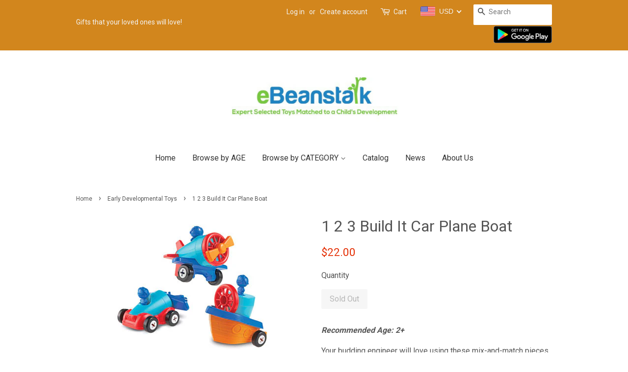

--- FILE ---
content_type: text/javascript
request_url: https://cdn.shopify.com/s/files/1/2022/8129/t/1/assets/upsell_hero_14073442.js?v=1545268657&shop=ebeanstalk.myshopify.com
body_size: 195
content:
!function(c,a){"use strict";function e(e){if($==undefined||1===parseInt(jQuery.fn.jquery)&&parseFloat(jQuery.fn.jquery.replace(/^1\./,""))<10){var t=a.getElementsByTagName("head")[0],o=a.createElement("script");o.src=("https:"==a.location.protocol?"https://":"http://")+"ajax.googleapis.com/ajax/libs/jquery/1.12.0/jquery.min.js",o.type="text/javascript",o.onload=o.onreadystatechange=function(){o.readyState?"complete"!==o.readyState&&"loaded"!==o.readyState||(o.onreadystatechange=null,e()):e()},t.appendChild(o)}else e()}c.upsell_debug=-1!=a.location.search.indexOf("upselldebug=1")||!1,c.upsell_shown={1498:!1};var i=function(){},n=function(n,e,s){$.getJSON("/cart.js",{uh_call:!0},function(e){var o=[];c.upsell_hero_bounce=!1,$.each(e.items,function(e,t){o.push(t.product_id)});var t=o.join(",");if(1==c.upsell_shown[s])var a=!1;else a=!0;var r="",l={customer_tags:c.upsell_customer_tags,product_ids:t,inc_views:a,total_price:e.total_price,skip_ids:r};(c.upsell_customer_tags||0<t.length)&&$.get("/apps/upsell_hero_api",l,function(e){c.upsell_debug&&(console.log("Upsell Dom Selector: "+n),console.log("Upsell Offer Data:"),console.log("Offer Id:"+e.offer_id));var t=$(n);0==t.length&&(t=$("form[action='/checkout']")),0==$("#hero-offer").length&&(t.prepend(e.html),i())})})};e(function(){"/cart"==a.location.pathname?n("form[action^='/cart']","page"):$(a).ajaxSuccess(function(e,t,o){if(!o.url.includes("uh_call=true")&&(c.upsell_debug&&console.log("Upsell AJAX: "+o.url),"/cart.js"==o.url||"/cart.json"==o.url)){var a="form[action^='/cart'] .cart__row:first",r=$("#hero-offer");if(0<r.length){var l=r.data("offer-id");c.upsell_shown[l]=!0,n(a,"ajax",l)}else n(a,"ajax")}});$(function(){$(a).on("click","#hero-offer a.no-thanks",function(){var e=$(this).parents("#hero-offer").data("offer-id"),t=getCookie("uh-skip-ids");return setCookie("uh-skip-ids",t+","+e),$("#hero-offer,.uh-offer").hide(),!1}),$(a).on("click","div#hero-offer form button",function(){var e=$(this).parents("form").find(".variant-wrapper select :selected").data("price");$.ajax({type:"POST",url:"/apps/upsell_hero_api",data:{offer_id:$(this).data("offer-id"),price:e},dataType:"json"})})})})}(window,document);